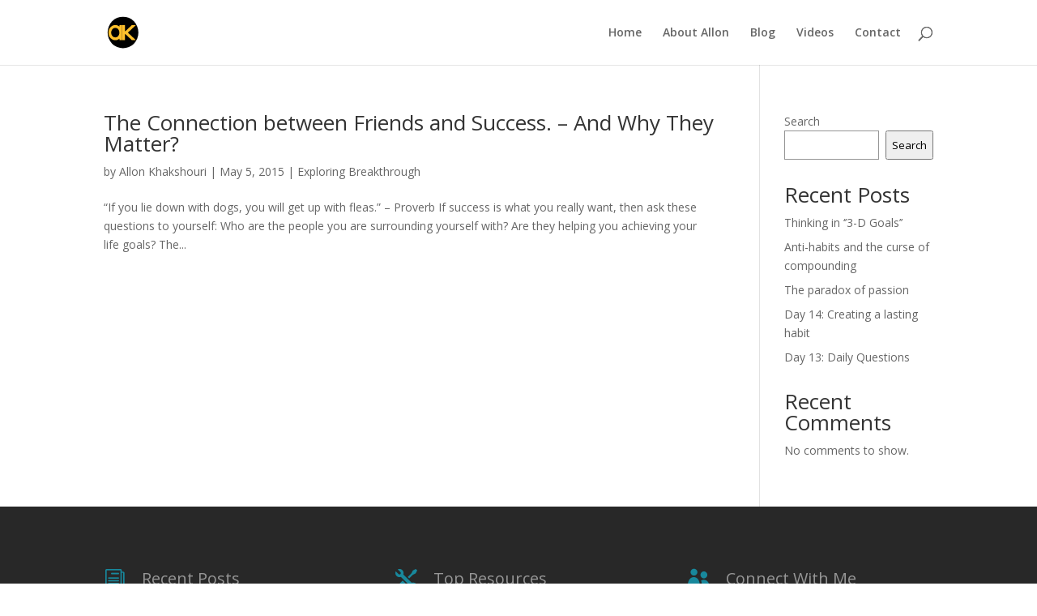

--- FILE ---
content_type: image/svg+xml
request_url: https://www.allonkhakshouri.com/wp-content/uploads/2019/02/ak-logo-trim.svg
body_size: 7164
content:
<?xml version="1.0" encoding="utf-8"?>
<!-- Generator: Adobe Illustrator 16.0.0, SVG Export Plug-In . SVG Version: 6.00 Build 0)  -->
<svg version="1.2" baseProfile="tiny" id="Layer_1" xmlns="http://www.w3.org/2000/svg" xmlns:xlink="http://www.w3.org/1999/xlink"
	 x="0px" y="0px" width="204px" height="219px" viewBox="0 0 204 219" xml:space="preserve">
<g id="Ellipse_1">
	<circle cx="101.744" cy="110.576" r="97.423"/>
</g>
<g>
	<path fill="#FFC02C" d="M22.36,78.034c8.556-9.076,18.732-13.616,30.527-13.616c9.597,0,18.27,3.122,26.018,9.367v-0.694v-8.673
		H96.25v8.673v38.16v38.159v8.673H78.905v-8.673v-0.693c-7.749,6.243-16.421,9.366-26.018,9.366
		c-11.795,0-21.971-4.509-30.527-13.53c-8.559-9.02-12.836-20.119-12.836-33.302C9.524,98.185,13.801,87.114,22.36,78.034z
		 M34.415,132.065c5.03,5.785,11.188,8.672,18.473,8.672c7.285,0,13.442-2.888,18.473-8.672c5.03-5.781,7.545-12.719,7.545-20.814
		c0-7.978-2.515-14.887-7.545-20.728c-5.031-5.838-11.188-8.759-18.473-8.759c-7.285,0-13.443,2.921-18.473,8.759
		c-5.03,5.841-7.545,12.75-7.545,20.728C26.87,119.346,29.385,126.284,34.415,132.065z"/>
</g>
<g>
	<path fill="#FFC02C" d="M114.56,119.923v29.487v8.673H97.214v-8.673v-29.487v-17.346V34.932v-8.673h17.345v8.673v67.646h1.734
		l39.2-35.904l2.603-2.255h25.671L167.29,79.509l-34.691,31.742l34.691,31.741l16.478,15.091h-25.671l-2.603-2.255l-39.2-35.905
		H114.56z"/>
</g>
<rect x="94.684" y="20.093" width="27.752" height="44.326"/>
<g display="none">
	<path display="inline" fill="#FFFFFF" d="M240.566,105.918h-26.4v-39.95h26.4v6.4h-18.8v9.55h18.55v6.25h-18.55v11h18.8V105.918z"
		/>
	<path display="inline" fill="#FFFFFF" d="M271.866,105.968h-8.25l-6-9.25l-6.05,9.25h-8.25l10.3-15.15l-9.45-13.85h8.15l5.3,8.1
		l5.25-8.1h8.2l-9.5,13.85L271.866,105.968z"/>
	<path display="inline" fill="#FFFFFF" d="M302.915,91.518c0,2.034-0.343,3.967-1.027,5.8c-0.685,1.833-1.646,3.442-2.882,4.825
		c-1.237,1.383-2.707,2.483-4.411,3.3c-1.705,0.816-3.576,1.225-5.613,1.225c-1.27,0-2.456-0.175-3.559-0.525
		c-1.103-0.35-2.139-0.908-3.107-1.675l0.05,14h-7.25v-41.5h7.25l0.05,1.5c0.833-0.666,1.825-1.2,2.975-1.6
		c1.15-0.4,2.358-0.6,3.625-0.6c1.767,0,3.483,0.392,5.15,1.175c1.667,0.784,3.15,1.859,4.45,3.225
		c1.3,1.367,2.341,2.975,3.125,4.825C302.523,87.343,302.915,89.352,302.915,91.518z M295.565,91.568c0-1.366-0.201-2.6-0.603-3.7
		c-0.401-1.1-0.962-2.042-1.681-2.825c-0.72-0.783-1.573-1.383-2.56-1.8c-0.988-0.417-2.083-0.625-3.287-0.625
		c-0.77,0-1.648,0.158-2.635,0.475c-0.988,0.317-1.816,0.742-2.484,1.275v13.85c1.572,1.434,3.329,2.15,5.27,2.15
		c1.137,0,2.2-0.217,3.188-0.65c0.986-0.433,1.831-1.041,2.534-1.825c0.702-0.783,1.255-1.716,1.656-2.8
		C295.364,94.01,295.565,92.835,295.565,91.568z"/>
	<path display="inline" fill="#FFFFFF" d="M319.615,105.768c-0.567,0.266-1.209,0.483-1.925,0.65
		c-0.718,0.167-1.459,0.25-2.226,0.25c-1.067,0-2.092-0.142-3.075-0.425c-0.984-0.284-1.842-0.742-2.575-1.375
		c-0.733-0.633-1.317-1.458-1.75-2.475c-0.434-1.017-0.65-2.242-0.65-3.675v-34.3h7.35v33.05c0,1.2,0.242,2.025,0.726,2.475
		c0.482,0.45,1.058,0.675,1.725,0.675c0.833,0,1.633-0.25,2.4-0.75V105.768z"/>
	<path display="inline" fill="#FFFFFF" d="M352.965,91.468c0,2.167-0.399,4.175-1.199,6.025c-0.801,1.85-1.9,3.45-3.301,4.8
		c-1.399,1.35-3.042,2.417-4.925,3.2c-1.884,0.783-3.892,1.175-6.024,1.175c-2.134,0-4.134-0.392-6-1.175
		c-1.867-0.783-3.5-1.858-4.9-3.225c-1.4-1.367-2.5-2.975-3.3-4.825s-1.2-3.841-1.2-5.975c0-2.1,0.408-4.075,1.225-5.925
		s1.926-3.466,3.325-4.85c1.4-1.383,3.033-2.466,4.9-3.25c1.866-0.783,3.85-1.175,5.95-1.175c2.133,0,4.141,0.392,6.024,1.175
		c1.883,0.784,3.525,1.85,4.925,3.2c1.4,1.35,2.5,2.958,3.301,4.825C352.565,87.335,352.965,89.335,352.965,91.468z M345.766,91.468
		c0-1.232-0.217-2.383-0.648-3.45c-0.433-1.066-1.022-2-1.77-2.8c-0.748-0.8-1.621-1.425-2.617-1.875
		c-0.997-0.45-2.061-0.675-3.19-0.675s-2.193,0.225-3.19,0.675c-0.997,0.45-1.869,1.075-2.617,1.875
		c-0.748,0.8-1.338,1.734-1.77,2.8c-0.432,1.067-0.647,2.217-0.647,3.45c0,1.234,0.216,2.384,0.647,3.45
		c0.432,1.067,1.021,2,1.77,2.8c0.748,0.8,1.62,1.425,2.617,1.875c0.997,0.45,2.061,0.675,3.19,0.675s2.193-0.225,3.19-0.675
		c0.996-0.45,1.869-1.075,2.617-1.875c0.747-0.8,1.337-1.732,1.77-2.8C345.549,93.852,345.766,92.702,345.766,91.468z"/>
	<path display="inline" fill="#FFFFFF" d="M378.215,80.018l-3.85,6.1c-0.7-0.767-1.476-1.441-2.325-2.025
		c-0.851-0.583-1.709-0.875-2.575-0.875c-0.467,0-0.975,0.109-1.525,0.325c-0.55,0.217-1.066,0.575-1.55,1.075
		s-0.892,1.158-1.225,1.975c-0.334,0.817-0.5,1.825-0.5,3.025v16.3h-7.2v-28.9h7.2v3.1c0.866-1.233,1.825-2.183,2.875-2.85
		c1.05-0.667,2.225-1,3.524-1c1.267,0,2.508,0.342,3.726,1.025C376.006,77.977,377.147,78.885,378.215,80.018z"/>
	<path display="inline" fill="#FFFFFF" d="M388.265,71.968h-7.5v-7.5h7.5V71.968z M388.165,105.918h-7.301v-28.95h7.301V105.918z"/>
	<path display="inline" fill="#FFFFFF" d="M421.064,105.918h-7.2v-17.25c0-1.033-0.159-1.941-0.477-2.725
		c-0.318-0.783-0.745-1.433-1.281-1.95c-0.535-0.517-1.146-0.9-1.832-1.15c-0.687-0.25-1.398-0.375-2.134-0.375
		c-1.104,0-2.193,0.192-3.265,0.575c-1.07,0.384-2.041,0.992-2.911,1.825v21.05h-7.2v-28.9h7.2l0.05,2.15
		c0.433-0.433,0.967-0.833,1.6-1.2c0.633-0.366,1.292-0.675,1.976-0.925c0.683-0.25,1.383-0.441,2.1-0.575
		c0.717-0.133,1.408-0.2,2.075-0.2c1.467,0,2.875,0.233,4.225,0.7c1.351,0.467,2.551,1.184,3.601,2.15s1.892,2.217,2.524,3.75
		s0.95,3.35,0.95,5.45V105.918z"/>
	<path display="inline" fill="#FFFFFF" d="M453.114,82.718h-3.05c0.767,1.5,1.15,3.1,1.15,4.8c0,1.3-0.242,2.559-0.726,3.775
		c-0.483,1.217-1.175,2.325-2.075,3.325c-0.899,1-1.992,1.85-3.274,2.55c-1.284,0.7-2.726,1.167-4.325,1.4
		c-1.1,0.167-1.925,0.425-2.475,0.775c-0.551,0.35-0.825,0.7-0.825,1.05s0.274,0.675,0.825,0.975c0.55,0.3,1.375,0.5,2.475,0.6
		c3.732,0.334,6.625,1.268,8.675,2.8s3.075,3.566,3.075,6.1c0,1.3-0.315,2.5-0.947,3.6c-0.631,1.1-1.535,2.05-2.715,2.85
		c-1.179,0.8-2.598,1.417-4.259,1.85c-1.661,0.433-3.521,0.65-5.579,0.65c-2.093,0-3.979-0.217-5.654-0.65
		c-1.678-0.434-3.114-1.042-4.31-1.825s-2.108-1.725-2.74-2.825c-0.631-1.1-0.946-2.317-0.946-3.65c0-2,0.57-3.675,1.712-5.025
		c1.142-1.35,3.003-2.357,5.583-3.025c-0.8-0.3-1.375-0.708-1.725-1.225c-0.351-0.516-0.509-1.041-0.476-1.575
		c0.033-0.533,0.258-1.042,0.675-1.525c0.417-0.483,1.009-0.858,1.777-1.125c-0.873-0.4-1.703-0.917-2.492-1.55
		c-0.789-0.633-1.503-1.366-2.141-2.2c-0.637-0.833-1.141-1.767-1.51-2.8c-0.369-1.033-0.554-2.133-0.554-3.3
		c0-1.566,0.333-3.033,1-4.4c0.666-1.367,1.566-2.558,2.7-3.575c1.133-1.017,2.449-1.816,3.949-2.4
		c1.5-0.583,3.083-0.875,4.75-0.875c1.633,0,3.15,0.25,4.551,0.75h9.899V82.718z M445.364,110.868c0-1.167-0.59-2.018-1.768-2.55
		c-1.179-0.534-2.698-0.8-4.558-0.8c-1.992,0-3.562,0.283-4.707,0.85c-1.145,0.566-1.718,1.4-1.718,2.5
		c0,1.133,0.598,1.982,1.793,2.55c1.195,0.566,2.739,0.85,4.632,0.85c1.926,0,3.461-0.275,4.606-0.825
		C444.791,112.893,445.364,112.034,445.364,110.868z M444.015,87.518c0-0.733-0.141-1.417-0.421-2.05
		c-0.281-0.633-0.661-1.191-1.14-1.675c-0.479-0.483-1.04-0.866-1.685-1.15c-0.644-0.283-1.328-0.425-2.055-0.425
		s-1.403,0.143-2.031,0.425c-0.628,0.284-1.181,0.667-1.659,1.15c-0.479,0.483-0.858,1.042-1.139,1.675
		c-0.281,0.634-0.421,1.317-0.421,2.05c0,0.733,0.14,1.425,0.421,2.075c0.28,0.65,0.66,1.217,1.139,1.7
		c0.479,0.483,1.031,0.867,1.659,1.15c0.628,0.284,1.305,0.425,2.031,0.425s1.411-0.142,2.055-0.425
		c0.645-0.283,1.206-0.667,1.685-1.15c0.479-0.483,0.858-1.05,1.14-1.7C443.874,88.943,444.015,88.251,444.015,87.518z"/>
	<path display="inline" fill="#FFFFFF" d="M501.863,94.468c0,1.667-0.342,3.209-1.025,4.625c-0.684,1.417-1.592,2.634-2.725,3.65
		c-1.134,1.017-2.442,1.809-3.925,2.375c-1.483,0.567-3.042,0.85-4.675,0.85l-16.15-0.05v-40h14.4c1.732,0,3.341,0.259,4.824,0.775
		c1.483,0.517,2.775,1.267,3.875,2.25c1.101,0.984,1.958,2.184,2.575,3.6c0.616,1.417,0.925,3.009,0.925,4.775
		c0,1.5-0.333,2.95-1,4.35s-1.55,2.583-2.649,3.55c0.866,0.434,1.642,0.984,2.325,1.65c0.683,0.667,1.266,1.408,1.75,2.225
		c0.482,0.817,0.85,1.684,1.1,2.6C501.738,92.61,501.863,93.535,501.863,94.468z M492.313,77.468c0-0.966-0.184-1.8-0.55-2.5
		c-0.367-0.7-0.859-1.283-1.476-1.75c-0.617-0.466-1.325-0.816-2.125-1.05c-0.8-0.233-1.634-0.35-2.5-0.35h-4.55v11
		c0.833,0.034,1.583,0.05,2.25,0.05c0.666,0,1.433,0,2.3,0c0.866,0,1.7-0.1,2.5-0.3c0.8-0.2,1.508-0.516,2.125-0.95
		c0.616-0.433,1.108-0.992,1.476-1.675C492.13,79.26,492.313,78.435,492.313,77.468z M493.813,94.018c0-0.833-0.159-1.6-0.476-2.3
		c-0.316-0.7-0.75-1.291-1.3-1.775c-0.55-0.483-1.184-0.858-1.899-1.125c-0.718-0.266-1.492-0.4-2.325-0.4
		c-1.134-0.033-2.25-0.042-3.351-0.025c-1.1,0.017-2.217,0.025-3.35,0.025v11.05h5.8c0.833,0,1.667-0.1,2.5-0.3
		s1.575-0.525,2.226-0.975c0.649-0.45,1.175-1.016,1.574-1.7C493.613,95.81,493.813,94.985,493.813,94.018z"/>
	<path display="inline" fill="#FFFFFF" d="M527.113,80.018l-3.85,6.1c-0.7-0.767-1.476-1.441-2.325-2.025
		c-0.851-0.583-1.709-0.875-2.575-0.875c-0.467,0-0.975,0.109-1.525,0.325c-0.55,0.217-1.066,0.575-1.55,1.075
		s-0.892,1.158-1.225,1.975c-0.334,0.817-0.5,1.825-0.5,3.025v16.3h-7.2v-28.9h7.2v3.1c0.866-1.233,1.825-2.183,2.875-2.85
		c1.05-0.667,2.225-1,3.524-1c1.267,0,2.508,0.342,3.726,1.025C524.904,77.977,526.046,78.885,527.113,80.018z"/>
	<path display="inline" fill="#FFFFFF" d="M559.513,91.418c0,0.467-0.024,0.95-0.074,1.45c-0.051,0.5-0.109,1.017-0.176,1.55h-23.1
		c0.267,0.833,0.642,1.625,1.125,2.375c0.482,0.75,1.075,1.4,1.775,1.95c0.699,0.55,1.491,0.983,2.375,1.3
		c0.883,0.317,1.857,0.475,2.925,0.475c1.3,0,2.6-0.225,3.899-0.675c1.301-0.45,2.383-1.058,3.25-1.825l4.551,4.55
		c-2,1.5-3.959,2.559-5.875,3.175c-1.918,0.616-3.942,0.925-6.075,0.925c-2.167,0-4.192-0.4-6.075-1.2
		c-1.884-0.8-3.518-1.883-4.9-3.25c-1.383-1.366-2.475-2.975-3.274-4.825s-1.2-3.825-1.2-5.925c0-2.1,0.4-4.075,1.2-5.925
		s1.899-3.458,3.3-4.825c1.4-1.366,3.033-2.45,4.9-3.25c1.866-0.8,3.866-1.2,6-1.2c2.032,0,3.982,0.375,5.85,1.125
		c1.866,0.75,3.517,1.792,4.95,3.125c1.433,1.333,2.566,2.925,3.399,4.775S559.513,89.185,559.513,91.418z M551.963,88.618
		c-0.567-1.833-1.575-3.308-3.024-4.425c-1.45-1.116-3.093-1.675-4.926-1.675c-1.8,0-3.417,0.559-4.85,1.675
		c-1.434,1.117-2.434,2.592-3,4.425H551.963z"/>
	<path display="inline" fill="#FFFFFF" d="M587.463,105.918h-7.2v-1.55c-1.268,0.867-2.608,1.467-4.025,1.8s-2.875,0.5-4.375,0.5
		c-1.399,0-2.667-0.208-3.8-0.625c-1.134-0.417-2.117-1.017-2.95-1.8s-1.475-1.708-1.925-2.775c-0.45-1.066-0.675-2.25-0.675-3.55
		c0-1.633,0.357-3.058,1.075-4.275c0.716-1.216,1.691-2.233,2.925-3.05c1.232-0.816,2.675-1.425,4.325-1.825
		c1.649-0.4,3.425-0.6,5.325-0.6h4.149c0-1.7-0.55-3.05-1.649-4.05c-1.101-1-2.684-1.5-4.75-1.5c-1,0-2.034,0.184-3.101,0.55
		c-1.067,0.367-2.134,1.034-3.2,2l-4.25-4.3c1.533-1.467,3.309-2.6,5.325-3.4c2.017-0.8,4.092-1.2,6.226-1.2
		c2,0,3.78,0.317,5.342,0.95c1.561,0.634,2.822,1.45,3.782,2.45c1.258,1.267,2.143,2.684,2.656,4.25c0.513,1.567,0.77,3.567,0.77,6
		V105.918z M580.263,98.718v-5.35h-3.3c-1,0-1.942,0.067-2.825,0.2c-0.884,0.134-1.65,0.359-2.3,0.675
		c-0.65,0.317-1.167,0.725-1.55,1.225c-0.384,0.5-0.575,1.1-0.575,1.8c0,1,0.392,1.817,1.175,2.45
		c0.783,0.634,1.791,0.95,3.025,0.95c1.066,0,2.125-0.167,3.175-0.5C578.138,99.835,579.195,99.352,580.263,98.718z"/>
	<path display="inline" fill="#FFFFFF" d="M620.512,105.918h-8.55l-11.601-12.95v12.95h-7.35v-41.45h7.35v24.8l10.101-12.25h8.399
		l-11.85,14.05L620.512,105.918z"/>
	<path display="inline" fill="#FFFFFF" d="M639.111,105.268c-0.733,0.467-1.583,0.816-2.55,1.05c-0.967,0.233-1.934,0.35-2.899,0.35
		c-1.7,0-3.134-0.208-4.301-0.625s-2.1-1.058-2.8-1.925c-0.7-0.867-1.208-1.967-1.524-3.3c-0.317-1.333-0.476-2.9-0.476-4.7v-12.65
		h-3.8v-3.25c2.333-0.966,4.225-2.4,5.675-4.3s2.441-4.366,2.976-7.4h2.35v8.45h7.3v6.5h-7.3v13.15c0,0.733,0.092,1.333,0.275,1.8
		c0.183,0.467,0.425,0.833,0.725,1.1c0.3,0.267,0.642,0.45,1.025,0.55c0.383,0.1,0.791,0.15,1.225,0.15c0.566,0,1.25-0.1,2.05-0.3
		s1.483-0.533,2.05-1V105.268z"/>
	<path display="inline" fill="#FFFFFF" d="M669.512,105.918h-7.2v-17.3c0-1.033-0.159-1.941-0.478-2.725
		c-0.318-0.783-0.736-1.433-1.256-1.95c-0.519-0.516-1.121-0.9-1.808-1.15c-0.686-0.25-1.397-0.375-2.134-0.375
		c-1.104,0-2.159,0.167-3.163,0.5c-1.005,0.333-1.975,0.8-2.912,1.4v21.6h-7.2v-41.45h7.2l0.05,14.2c1.066-0.833,2.3-1.45,3.7-1.85
		c1.399-0.4,2.75-0.6,4.05-0.6c1.5,0,2.916,0.242,4.25,0.725c1.333,0.484,2.517,1.217,3.55,2.2c1.033,0.983,1.851,2.217,2.45,3.7
		c0.6,1.484,0.9,3.242,0.9,5.275V105.918z"/>
	<path display="inline" fill="#FFFFFF" d="M695.761,80.018l-3.85,6.1c-0.7-0.767-1.476-1.441-2.325-2.025
		c-0.851-0.583-1.709-0.875-2.575-0.875c-0.467,0-0.975,0.109-1.525,0.325c-0.55,0.217-1.066,0.575-1.55,1.075
		s-0.892,1.158-1.225,1.975c-0.334,0.817-0.5,1.825-0.5,3.025v16.3h-7.2v-28.9h7.2v3.1c0.866-1.233,1.825-2.183,2.875-2.85
		c1.05-0.667,2.225-1,3.524-1c1.267,0,2.508,0.342,3.726,1.025C693.552,77.977,694.693,78.885,695.761,80.018z"/>
	<path display="inline" fill="#FFFFFF" d="M728.16,91.468c0,2.167-0.399,4.175-1.199,6.025c-0.801,1.85-1.9,3.45-3.301,4.8
		c-1.399,1.35-3.042,2.417-4.925,3.2c-1.884,0.783-3.892,1.175-6.024,1.175c-2.134,0-4.134-0.392-6-1.175
		c-1.867-0.783-3.5-1.858-4.9-3.225c-1.4-1.367-2.5-2.975-3.3-4.825s-1.2-3.841-1.2-5.975c0-2.1,0.408-4.075,1.225-5.925
		s1.926-3.466,3.325-4.85c1.4-1.383,3.033-2.466,4.9-3.25c1.866-0.783,3.85-1.175,5.95-1.175c2.133,0,4.141,0.392,6.024,1.175
		c1.883,0.784,3.525,1.85,4.925,3.2c1.4,1.35,2.5,2.958,3.301,4.825C727.761,87.335,728.16,89.335,728.16,91.468z M720.961,91.468
		c0-1.232-0.217-2.383-0.648-3.45c-0.433-1.066-1.022-2-1.77-2.8c-0.748-0.8-1.621-1.425-2.617-1.875
		c-0.997-0.45-2.061-0.675-3.19-0.675s-2.193,0.225-3.19,0.675c-0.997,0.45-1.869,1.075-2.617,1.875
		c-0.748,0.8-1.338,1.734-1.77,2.8c-0.432,1.067-0.647,2.217-0.647,3.45c0,1.234,0.216,2.384,0.647,3.45
		c0.432,1.067,1.021,2,1.77,2.8c0.748,0.8,1.62,1.425,2.617,1.875c0.997,0.45,2.061,0.675,3.19,0.675s2.193-0.225,3.19-0.675
		c0.996-0.45,1.869-1.075,2.617-1.875c0.747-0.8,1.337-1.732,1.77-2.8C720.744,93.852,720.961,92.702,720.961,91.468z"/>
	<path display="inline" fill="#FFFFFF" d="M758.26,105.918h-7.199v-2.2c-0.468,0.467-1.009,0.875-1.625,1.225
		c-0.617,0.35-1.268,0.65-1.95,0.9c-0.684,0.25-1.384,0.441-2.101,0.575c-0.717,0.133-1.392,0.2-2.024,0.2
		c-1.468,0-2.875-0.234-4.226-0.7c-1.35-0.466-2.542-1.183-3.574-2.15c-1.034-0.966-1.859-2.216-2.476-3.75
		c-0.617-1.533-0.925-3.35-0.925-5.45v-17.55h7.2v17.2c0,1.034,0.157,1.942,0.475,2.725c0.316,0.784,0.733,1.434,1.25,1.95
		c0.517,0.517,1.116,0.9,1.8,1.15s1.392,0.375,2.125,0.375c2.333,0,4.351-0.8,6.051-2.4v-21h7.199V105.918z"/>
	<path display="inline" fill="#FFFFFF" d="M790.81,82.718h-3.05c0.767,1.5,1.15,3.1,1.15,4.8c0,1.3-0.242,2.559-0.726,3.775
		c-0.483,1.217-1.175,2.325-2.075,3.325c-0.899,1-1.992,1.85-3.274,2.55c-1.284,0.7-2.726,1.167-4.325,1.4
		c-1.1,0.167-1.925,0.425-2.475,0.775c-0.551,0.35-0.825,0.7-0.825,1.05s0.274,0.675,0.825,0.975c0.55,0.3,1.375,0.5,2.475,0.6
		c3.732,0.334,6.625,1.268,8.675,2.8s3.075,3.566,3.075,6.1c0,1.3-0.315,2.5-0.947,3.6c-0.631,1.1-1.535,2.05-2.715,2.85
		c-1.179,0.8-2.598,1.417-4.259,1.85c-1.661,0.433-3.521,0.65-5.579,0.65c-2.093,0-3.979-0.217-5.654-0.65
		c-1.678-0.434-3.114-1.042-4.31-1.825s-2.108-1.725-2.74-2.825c-0.631-1.1-0.946-2.317-0.946-3.65c0-2,0.57-3.675,1.712-5.025
		c1.142-1.35,3.003-2.357,5.583-3.025c-0.8-0.3-1.375-0.708-1.725-1.225c-0.351-0.516-0.509-1.041-0.476-1.575
		c0.033-0.533,0.258-1.042,0.675-1.525c0.417-0.483,1.009-0.858,1.777-1.125c-0.873-0.4-1.703-0.917-2.492-1.55
		c-0.789-0.633-1.503-1.366-2.141-2.2c-0.637-0.833-1.141-1.767-1.51-2.8c-0.369-1.033-0.554-2.133-0.554-3.3
		c0-1.566,0.333-3.033,1-4.4c0.666-1.367,1.566-2.558,2.7-3.575c1.133-1.017,2.449-1.816,3.949-2.4
		c1.5-0.583,3.083-0.875,4.75-0.875c1.633,0,3.15,0.25,4.551,0.75h9.899V82.718z M783.06,110.868c0-1.167-0.59-2.018-1.768-2.55
		c-1.179-0.534-2.698-0.8-4.558-0.8c-1.992,0-3.562,0.283-4.707,0.85c-1.145,0.566-1.718,1.4-1.718,2.5
		c0,1.133,0.598,1.982,1.793,2.55c1.195,0.566,2.739,0.85,4.632,0.85c1.926,0,3.461-0.275,4.606-0.825
		C782.486,112.893,783.06,112.034,783.06,110.868z M781.71,87.518c0-0.733-0.141-1.417-0.421-2.05
		c-0.281-0.633-0.661-1.191-1.14-1.675c-0.479-0.483-1.04-0.866-1.685-1.15c-0.644-0.283-1.328-0.425-2.055-0.425
		s-1.403,0.143-2.031,0.425c-0.628,0.284-1.181,0.667-1.659,1.15c-0.479,0.483-0.858,1.042-1.139,1.675
		c-0.281,0.634-0.421,1.317-0.421,2.05c0,0.733,0.14,1.425,0.421,2.075c0.28,0.65,0.66,1.217,1.139,1.7
		c0.479,0.483,1.031,0.867,1.659,1.15c0.628,0.284,1.305,0.425,2.031,0.425s1.411-0.142,2.055-0.425
		c0.645-0.283,1.206-0.667,1.685-1.15c0.479-0.483,0.858-1.05,1.14-1.7C781.569,88.943,781.71,88.251,781.71,87.518z"/>
	<path display="inline" fill="#FFFFFF" d="M820.46,105.918h-7.2v-17.3c0-1.033-0.159-1.941-0.478-2.725
		c-0.318-0.783-0.736-1.433-1.256-1.95c-0.519-0.516-1.121-0.9-1.808-1.15c-0.686-0.25-1.397-0.375-2.134-0.375
		c-1.104,0-2.159,0.167-3.163,0.5c-1.005,0.333-1.975,0.8-2.912,1.4v21.6h-7.2v-41.45h7.2l0.05,14.2c1.066-0.833,2.3-1.45,3.7-1.85
		c1.399-0.4,2.75-0.6,4.05-0.6c1.5,0,2.916,0.242,4.25,0.725c1.333,0.484,2.517,1.217,3.55,2.2c1.033,0.983,1.851,2.217,2.45,3.7
		c0.6,1.484,0.9,3.242,0.9,5.275V105.918z"/>
	<path display="inline" fill="#FFFFFF" d="M847.159,97.818c0,1.434-0.335,2.708-1.003,3.825c-0.668,1.117-1.537,2.05-2.605,2.8
		c-1.069,0.75-2.272,1.317-3.608,1.7c-1.337,0.383-2.656,0.575-3.958,0.575c-2.206,0-4.235-0.408-6.09-1.225
		s-3.482-2.125-4.886-3.925l4.351-4.4c0.866,1.1,1.866,1.958,3,2.575c1.133,0.617,2.35,0.925,3.649,0.925
		c1.133,0,2.075-0.208,2.825-0.625c0.75-0.417,1.125-1.042,1.125-1.875c0-0.866-0.533-1.591-1.6-2.175
		c-1.067-0.583-2.567-1.158-4.5-1.725c-1.134-0.333-2.234-0.758-3.301-1.275c-1.066-0.517-2.017-1.15-2.85-1.9
		c-0.834-0.75-1.5-1.607-2-2.575c-0.5-0.966-0.75-2.083-0.75-3.35c0-1.4,0.326-2.658,0.978-3.775c0.651-1.117,1.503-2.05,2.556-2.8
		c1.052-0.75,2.246-1.325,3.583-1.725c1.336-0.4,2.689-0.6,4.06-0.6c4.409,0,8.018,1.667,10.824,5l-4.3,4.35
		c-0.834-1.033-1.784-1.85-2.851-2.45s-2.233-0.9-3.5-0.9c-0.434,0-0.892,0.059-1.375,0.175c-0.483,0.117-0.934,0.284-1.35,0.5
		c-0.417,0.217-0.759,0.5-1.025,0.85s-0.399,0.742-0.399,1.175c0,0.768,0.508,1.434,1.524,2c1.017,0.567,2.476,1.134,4.375,1.7
		c1.233,0.367,2.4,0.833,3.5,1.4c1.101,0.567,2.066,1.225,2.9,1.975c0.833,0.75,1.491,1.6,1.975,2.55
		C846.917,95.543,847.159,96.618,847.159,97.818z"/>
</g>
<g display="none">
	<path display="inline" fill="#FFFFFF" d="M218.675,154.701c1.224,0,2.574-1.017,2.574-2.24c0-2.012-2.701-2.293-4.225-2.82
		c-2.687-0.916-5.06-3.122-5.06-6.123c0-3.717,3.015-6.712,6.731-6.712c3.389,0,6.197,2.514,6.651,5.782l-4.398,0.93
		c0-1.211-1.016-2.227-2.226-2.227c-1.23,0-2.246,1.016-2.246,2.24c0,1.984,2.514,2.513,4.044,2.967
		c2.781,0.803,5.234,2.922,5.234,5.99c0,3.717-3.335,6.718-7.045,6.718c-3.409,0-6.491-2.5-6.992-5.782l4.398-0.936
		c0,1.229,1.337,2.232,2.58,2.232L218.675,154.701z"/>
	<path display="inline" fill="#FFFFFF" d="M227.668,137h4.43v22.039h-4.43V137z"/>
	<path display="inline" fill="#FFFFFF" d="M245.633,151.287l10.787-14.807v22.559h-4.43v-9.133l-6.357,8.777l-6.371-8.777v9.133
		h-4.43V136.48L245.633,151.287z"/>
	<path display="inline" fill="#FFFFFF" d="M259.154,152.422V137h7.738c2.142,0,3.965,0.752,5.469,2.256
		c1.522,1.514,2.283,3.336,2.283,5.469c0,2.15-0.761,3.965-2.283,5.441c-1.522,1.504-3.345,2.256-5.469,2.256h-3.309v6.617h-4.43
		V152.422z M266.893,141.389h-3.309v6.645l3.309,0.014c1.813,0,3.322-1.52,3.322-3.322
		C270.215,142.925,268.698,141.389,266.893,141.389z"/>
	<path display="inline" fill="#FFFFFF" d="M280.988,137v17.637h8.859v4.402h-13.289V137H280.988z"/>
	<path display="inline" fill="#FFFFFF" d="M305.051,136.945v4.416h-8.859v4.443h6.645v4.416h-6.645v4.443h8.859v4.402h-13.289
		v-22.121H305.051z"/>
	<path display="inline" fill="#FFFFFF" d="M321.31,154.701c1.224,0,2.573-1.017,2.573-2.24c0-2.012-2.7-2.293-4.225-2.82
		c-2.687-0.916-5.06-3.122-5.06-6.123c0-3.717,3.015-6.712,6.731-6.712c3.389,0,6.196,2.514,6.65,5.782l-4.398,0.93
		c0-1.211-1.016-2.227-2.226-2.227c-1.229,0-2.246,1.016-2.246,2.24c0,1.984,2.514,2.513,4.044,2.967
		c2.781,0.803,5.234,2.922,5.234,5.99c0,3.717-3.336,6.718-7.046,6.718c-3.409,0-6.49-2.5-6.991-5.782l4.398-0.936
		c0,1.229,1.337,2.232,2.58,2.232L321.31,154.701z"/>
	<path display="inline" fill="#FFFFFF" d="M344.768,137v4.389h-5.414v17.65h-4.443v-17.65h-5.428V137H344.768z"/>
	<path display="inline" fill="#FFFFFF" d="M346.682,137h7.191c2.454,0,4.438,0.927,5.77,2.242c1.342,1.342,2.133,2.565,2.133,5.004
		v0.574c0,1.486-0.465,2.885-1.395,4.197c-0.774,1.084-1.387,1.545-2.639,2.037l5.127,7.984h-5.414l-6.33-9.748v9.748h-4.43
		L346.682,137z M357.209,144.383c0-0.803-0.292-1.508-0.875-2.119c-0.575-0.559-1.666-0.875-2.734-0.875h-2.488v6.084h1.709v0.014
		h1.477C355.911,147.486,357.209,146.063,357.209,144.383z"/>
	<path display="inline" fill="#FFFFFF" d="M373.998,136.549l10.063,22.49h-4.799l-1.49-3.35h-7.547l-1.49,3.35h-4.785
		L373.998,136.549z M376.021,151.779l-2.01-4.662l-2.037,4.662H376.021z"/>
	<path display="inline" fill="#FFFFFF" d="M397.021,137v4.389h-5.414v17.65h-4.443v-17.65h-5.428V137H397.021z"/>
	<path display="inline" fill="#FFFFFF" d="M412.225,136.945v4.416h-8.859v4.443h6.645v4.416h-6.645v4.443h8.859v4.402h-13.289
		v-22.121H412.225z"/>
	<path display="inline" fill="#FFFFFF" d="M424.502,136.863c3.402,0,6.115,1.499,7.916,3.268l-3.158,3.158
		c-1.34-1.322-2.917-1.982-4.73-1.982c-1.851,0-3.427,0.66-4.73,1.982c-1.313,1.313-1.969,2.895-1.969,4.744
		s0.656,3.432,1.969,4.744c1.294,1.313,2.871,1.969,4.73,1.969c2.864,0,5.078-1.78,6.043-3.855h-6.289v-4.225h11.32
		c0.315,4.119-1.036,7.109-3.213,9.27c-2.196,2.178-4.831,3.268-7.902,3.268c-3.099,0-5.729-1.09-7.889-3.268
		c-2.188-2.17-3.281-4.803-3.281-7.902c0-3.072,1.094-5.711,3.281-7.916c2.169-2.197,4.799-3.295,7.889-3.295L424.502,136.863z"/>
	<path display="inline" fill="#FFFFFF" d="M437.559,137h4.43v22.039h-4.43V137z"/>
	<path display="inline" fill="#FFFFFF" d="M458.012,136.945v4.416h-8.859v4.443h6.645v4.416h-6.645v4.443h8.859v4.402h-13.289
		v-22.121H458.012z"/>
	<path display="inline" fill="#FFFFFF" d="M466.067,154.701c1.224,0,2.573-1.017,2.573-2.24c0-2.012-2.7-2.293-4.225-2.82
		c-2.687-0.916-5.06-3.122-5.06-6.123c0-3.717,3.015-6.712,6.731-6.712c3.389,0,6.196,2.514,6.65,5.782l-4.398,0.93
		c0-1.211-1.016-2.227-2.226-2.227c-1.229,0-2.246,1.016-2.246,2.24c0,1.984,2.514,2.513,4.044,2.967
		c2.781,0.803,5.234,2.922,5.234,5.99c0,3.717-3.336,6.718-7.046,6.718c-3.409,0-6.49-2.5-6.991-5.782l4.398-0.936
		c0,1.229,1.337,2.232,2.58,2.232L466.067,154.701z"/>
	<path display="inline" fill="#FFFFFF" d="M496.553,136.945v4.416h-8.859v4.443h6.645v4.416h-6.645v8.846h-4.43v-22.121H496.553z"/>
	<path display="inline" fill="#FFFFFF" d="M516.268,140.117c2.196,2.197,3.295,4.836,3.295,7.916c0,3.09-1.099,5.725-3.295,7.902
		c-2.188,2.17-4.821,3.254-7.902,3.254c-3.09-0.01-5.724-1.094-7.902-3.254c-2.188-2.188-3.281-4.822-3.281-7.902
		c0-3.072,1.094-5.711,3.281-7.916c2.196-2.197,4.831-3.295,7.902-3.295S514.071,137.92,516.268,140.117z M503.621,143.262
		c-1.313,1.33-1.969,2.912-1.969,4.744c0,1.85,0.656,3.432,1.969,4.744c1.304,1.303,2.885,1.955,4.744,1.955
		c1.832,0,3.409-0.652,4.73-1.955s1.982-2.885,1.982-4.744c0-1.842-0.661-3.422-1.982-4.744c-1.313-1.313-2.89-1.969-4.73-1.969
		C506.497,141.293,504.915,141.949,503.621,143.262z"/>
	<path display="inline" fill="#FFFFFF" d="M521.449,137h7.191c2.454,0,4.438,0.927,5.77,2.242c1.342,1.342,2.133,2.565,2.133,5.004
		v0.574c0,1.486-0.465,2.885-1.395,4.197c-0.774,1.084-1.387,1.545-2.639,2.037l5.127,7.984h-5.414l-6.33-9.748v9.748h-4.43
		L521.449,137z M531.977,144.383c0-0.803-0.292-1.508-0.875-2.119c-0.575-0.559-1.666-0.875-2.734-0.875h-2.488v6.084h1.709v0.014
		h1.477C530.679,147.486,531.977,146.063,531.977,144.383z"/>
	<path display="inline" fill="#FFFFFF" d="M561.029,136.945v4.416h-8.859v4.443h6.645v4.416h-6.645v4.443h8.859v4.402H547.74
		v-22.121H561.029z"/>
	<path display="inline" fill="#FFFFFF" d="M567.209,137l3.76,6.549l3.773-6.549h5.086l-6.316,11.006l6.316,11.033h-5.086
		l-3.773-6.576l-3.76,6.576l-5.086-0.014l6.289-11.02L562.123,137H567.209z"/>
	<path display="inline" fill="#FFFFFF" d="M596.207,137v4.389h-5.414v17.65h-4.443v-17.65h-5.428V137H596.207z"/>
	<path display="inline" fill="#FFFFFF" d="M598.121,137h7.191c2.454,0,4.438,0.927,5.77,2.242c1.342,1.342,2.133,2.565,2.133,5.004
		v0.574c0,1.486-0.465,2.885-1.395,4.197c-0.774,1.084-1.387,1.545-2.639,2.037l5.127,7.984h-5.414l-6.33-9.748v9.748h-4.43
		L598.121,137z M608.648,144.383c0-0.803-0.292-1.508-0.875-2.119c-0.575-0.559-1.666-0.875-2.734-0.875h-2.488v6.084h1.709v0.014
		h1.477C607.351,147.486,608.648,146.063,608.648,144.383z"/>
	<path display="inline" fill="#FFFFFF" d="M625.438,136.549l10.063,22.49h-4.799l-1.49-3.35h-7.547l-1.49,3.35h-4.785
		L625.438,136.549z M627.461,151.779l-2.01-4.662l-2.037,4.662H627.461z"/>
	<path display="inline" fill="#FFFFFF" d="M653.615,140.117c2.196,2.197,3.295,4.836,3.295,7.916c0,3.09-1.099,5.725-3.295,7.902
		c-2.188,2.17-4.821,3.254-7.902,3.254c-3.09-0.01-5.724-1.094-7.902-3.254c-2.188-2.188-3.281-4.822-3.281-7.902
		c0-3.072,1.094-5.711,3.281-7.916c2.196-2.197,4.831-3.295,7.902-3.295S651.419,137.92,653.615,140.117z M640.969,143.262
		c-1.313,1.33-1.969,2.912-1.969,4.744c0,1.85,0.656,3.432,1.969,4.744c1.304,1.303,2.885,1.955,4.744,1.955
		c1.832,0,3.409-0.652,4.73-1.955s1.982-2.885,1.982-4.744c0-1.842-0.661-3.422-1.982-4.744c-1.313-1.313-2.89-1.969-4.73-1.969
		C643.845,141.293,642.263,141.949,640.969,143.262z"/>
	<path display="inline" fill="#FFFFFF" d="M658.797,137h7.191c2.454,0,4.438,0.927,5.77,2.242c1.342,1.342,2.133,2.565,2.133,5.004
		v0.574c0,1.486-0.465,2.885-1.395,4.197c-0.774,1.084-1.387,1.545-2.639,2.037l5.127,7.984h-5.414l-6.33-9.748v9.748h-4.43
		L658.797,137z M669.324,144.383c0-0.803-0.292-1.508-0.875-2.119c-0.575-0.559-1.666-0.875-2.734-0.875h-2.488v6.084h1.709v0.014
		h1.477C668.026,147.486,669.324,146.063,669.324,144.383z"/>
	<path display="inline" fill="#FFFFFF" d="M682.75,137c3.462,0,6.172,1.375,8.053,3.24c1.969,1.979,2.953,4.578,2.953,7.8
		s-0.984,5.813-2.953,7.772c-2.169,2.15-4.854,3.227-8.053,3.227h-5.865v-22.025h5.865V137z M682.736,141.389h-1.436v13.234h1.477
		c3.973,0,6.563-2.638,6.563-6.617C689.34,144.063,686.706,141.389,682.736,141.389z"/>
	<path display="inline" fill="#FFFFFF" d="M695.67,137h4.43v22.039h-4.43V137z"/>
	<path display="inline" fill="#FFFFFF" d="M716.109,149.182v-12.236h4.443v22.545l-13.289-12.66v12.236h-4.43v-22.531
		L716.109,149.182z"/>
	<path display="inline" fill="#FFFFFF" d="M732.516,136.549l10.063,22.49h-4.799l-1.49-3.35h-7.547l-1.49,3.35h-4.785
		L732.516,136.549z M734.539,151.779l-2.01-4.662l-2.037,4.662H734.539z"/>
	<path display="inline" fill="#FFFFFF" d="M744.492,137h7.191c2.454,0,4.438,0.927,5.77,2.242c1.342,1.342,2.133,2.565,2.133,5.004
		v0.574c0,1.486-0.465,2.885-1.395,4.197c-0.774,1.084-1.387,1.545-2.639,2.037l5.127,7.984h-5.414l-6.33-9.748v9.748h-4.43
		L744.492,137z M755.02,144.383c0-0.803-0.292-1.508-0.875-2.119c-0.575-0.559-1.666-0.875-2.734-0.875h-2.488v6.084h1.709v0.014
		h1.477C753.722,147.486,755.02,146.063,755.02,144.383z"/>
	<path display="inline" fill="#FFFFFF" d="M766.764,137l4.02,7.643l4.02-7.643h5.018l-6.836,12.592v9.447h-4.402v-9.447L761.76,137
		H766.764z"/>
	<path display="inline" fill="#FFFFFF" d="M789.938,137h7.191c2.454,0,4.438,0.927,5.77,2.242c1.342,1.342,2.133,2.565,2.133,5.004
		v0.574c0,1.486-0.465,2.885-1.395,4.197c-0.774,1.084-1.387,1.545-2.639,2.037l5.127,7.984h-5.414l-6.33-9.748v9.748h-4.43
		L789.938,137z M800.465,144.383c0-0.803-0.292-1.508-0.875-2.119c-0.575-0.559-1.666-0.875-2.734-0.875h-2.488v6.084h1.709v0.014
		h1.477C799.167,147.486,800.465,146.063,800.465,144.383z"/>
	<path display="inline" fill="#FFFFFF" d="M821.314,136.945v4.416h-8.859v4.443h6.645v4.416h-6.645v4.443h8.859v4.402h-13.289
		v-22.121H821.314z"/>
	<path display="inline" fill="#FFFFFF" d="M829.37,154.701c1.224,0,2.573-1.017,2.573-2.24c0-2.012-2.7-2.293-4.225-2.82
		c-2.687-0.916-5.06-3.122-5.06-6.123c0-3.717,3.015-6.712,6.731-6.712c3.389,0,6.196,2.514,6.65,5.782l-4.398,0.93
		c0-1.211-1.016-2.227-2.226-2.227c-1.229,0-2.246,1.016-2.246,2.24c0,1.984,2.514,2.513,4.044,2.967
		c2.781,0.803,5.234,2.922,5.234,5.99c0,3.717-3.336,6.718-7.046,6.718c-3.409,0-6.49-2.5-6.991-5.782l4.398-0.936
		c0,1.229,1.337,2.232,2.58,2.232L829.37,154.701z"/>
	<path display="inline" fill="#FFFFFF" d="M851.734,150.33V137h4.457v13.344c0,2.461-0.87,4.563-2.611,6.303
		c-1.75,1.732-3.847,2.598-6.289,2.598c-2.47,0-4.575-0.865-6.316-2.598c-1.741-1.74-2.611-3.842-2.611-6.303V137h4.457v13.33
		c0,2.402,2.035,4.43,4.457,4.43C849.676,154.76,851.734,152.719,851.734,150.33z"/>
	<path display="inline" fill="#FFFFFF" d="M863.355,137v17.637h8.859v4.402h-13.289V137H863.355z"/>
	<path display="inline" fill="#FFFFFF" d="M884.492,137v4.389h-5.414v17.65h-4.443v-17.65h-5.428V137H884.492z"/>
</g>
</svg>
